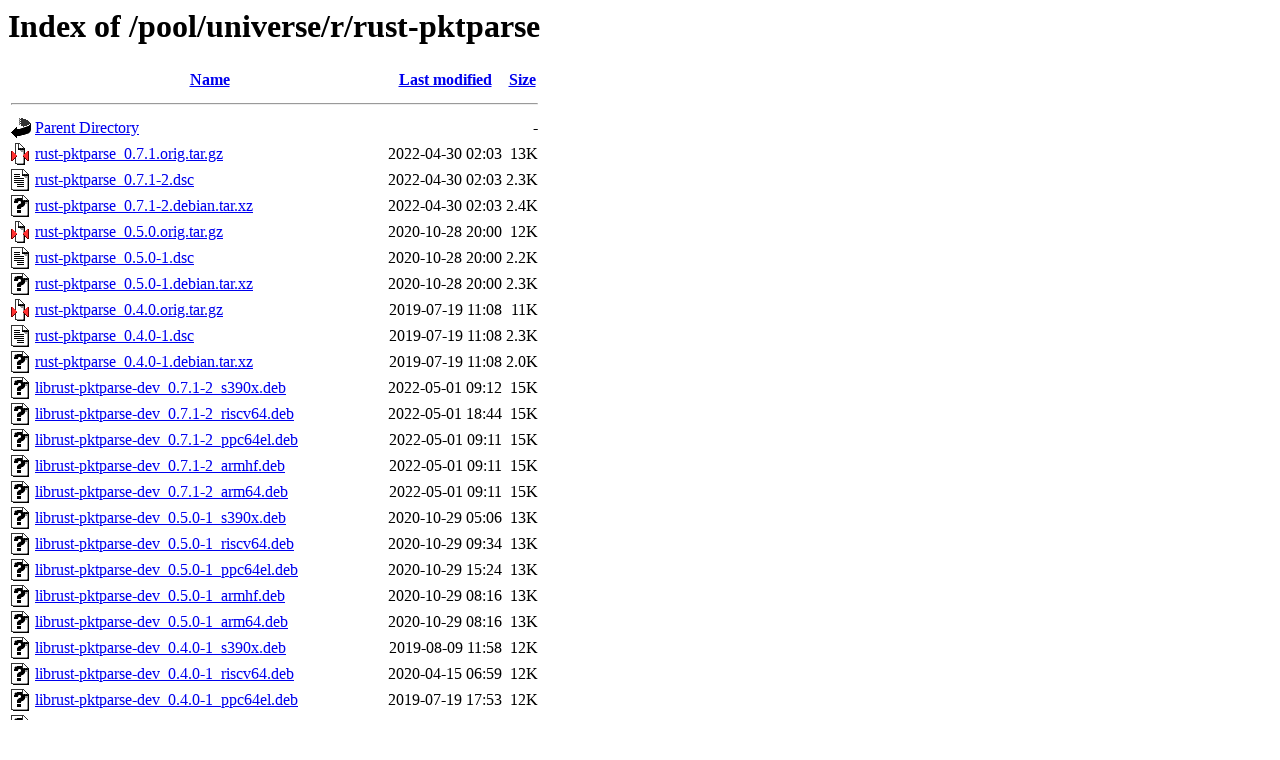

--- FILE ---
content_type: text/html;charset=UTF-8
request_url: http://ports.ubuntu.com/pool/universe/r/rust-pktparse/?C=N;O=D
body_size: 1112
content:
<!DOCTYPE HTML PUBLIC "-//W3C//DTD HTML 3.2 Final//EN">
<html>
 <head>
  <title>Index of /pool/universe/r/rust-pktparse</title>
 </head>
 <body>
<h1>Index of /pool/universe/r/rust-pktparse</h1>
  <table>
   <tr><th valign="top"><img src="/icons/blank.gif" alt="[ICO]"></th><th><a href="?C=N;O=A">Name</a></th><th><a href="?C=M;O=A">Last modified</a></th><th><a href="?C=S;O=A">Size</a></th></tr>
   <tr><th colspan="4"><hr></th></tr>
<tr><td valign="top"><img src="/icons/back.gif" alt="[PARENTDIR]"></td><td><a href="/pool/universe/r/">Parent Directory</a></td><td>&nbsp;</td><td align="right">  - </td></tr>
<tr><td valign="top"><img src="/icons/compressed.gif" alt="[   ]"></td><td><a href="rust-pktparse_0.7.1.orig.tar.gz">rust-pktparse_0.7.1.orig.tar.gz</a></td><td align="right">2022-04-30 02:03  </td><td align="right"> 13K</td></tr>
<tr><td valign="top"><img src="/icons/text.gif" alt="[TXT]"></td><td><a href="rust-pktparse_0.7.1-2.dsc">rust-pktparse_0.7.1-2.dsc</a></td><td align="right">2022-04-30 02:03  </td><td align="right">2.3K</td></tr>
<tr><td valign="top"><img src="/icons/unknown.gif" alt="[   ]"></td><td><a href="rust-pktparse_0.7.1-2.debian.tar.xz">rust-pktparse_0.7.1-2.debian.tar.xz</a></td><td align="right">2022-04-30 02:03  </td><td align="right">2.4K</td></tr>
<tr><td valign="top"><img src="/icons/compressed.gif" alt="[   ]"></td><td><a href="rust-pktparse_0.5.0.orig.tar.gz">rust-pktparse_0.5.0.orig.tar.gz</a></td><td align="right">2020-10-28 20:00  </td><td align="right"> 12K</td></tr>
<tr><td valign="top"><img src="/icons/text.gif" alt="[TXT]"></td><td><a href="rust-pktparse_0.5.0-1.dsc">rust-pktparse_0.5.0-1.dsc</a></td><td align="right">2020-10-28 20:00  </td><td align="right">2.2K</td></tr>
<tr><td valign="top"><img src="/icons/unknown.gif" alt="[   ]"></td><td><a href="rust-pktparse_0.5.0-1.debian.tar.xz">rust-pktparse_0.5.0-1.debian.tar.xz</a></td><td align="right">2020-10-28 20:00  </td><td align="right">2.3K</td></tr>
<tr><td valign="top"><img src="/icons/compressed.gif" alt="[   ]"></td><td><a href="rust-pktparse_0.4.0.orig.tar.gz">rust-pktparse_0.4.0.orig.tar.gz</a></td><td align="right">2019-07-19 11:08  </td><td align="right"> 11K</td></tr>
<tr><td valign="top"><img src="/icons/text.gif" alt="[TXT]"></td><td><a href="rust-pktparse_0.4.0-1.dsc">rust-pktparse_0.4.0-1.dsc</a></td><td align="right">2019-07-19 11:08  </td><td align="right">2.3K</td></tr>
<tr><td valign="top"><img src="/icons/unknown.gif" alt="[   ]"></td><td><a href="rust-pktparse_0.4.0-1.debian.tar.xz">rust-pktparse_0.4.0-1.debian.tar.xz</a></td><td align="right">2019-07-19 11:08  </td><td align="right">2.0K</td></tr>
<tr><td valign="top"><img src="/icons/unknown.gif" alt="[   ]"></td><td><a href="librust-pktparse-dev_0.7.1-2_s390x.deb">librust-pktparse-dev_0.7.1-2_s390x.deb</a></td><td align="right">2022-05-01 09:12  </td><td align="right"> 15K</td></tr>
<tr><td valign="top"><img src="/icons/unknown.gif" alt="[   ]"></td><td><a href="librust-pktparse-dev_0.7.1-2_riscv64.deb">librust-pktparse-dev_0.7.1-2_riscv64.deb</a></td><td align="right">2022-05-01 18:44  </td><td align="right"> 15K</td></tr>
<tr><td valign="top"><img src="/icons/unknown.gif" alt="[   ]"></td><td><a href="librust-pktparse-dev_0.7.1-2_ppc64el.deb">librust-pktparse-dev_0.7.1-2_ppc64el.deb</a></td><td align="right">2022-05-01 09:11  </td><td align="right"> 15K</td></tr>
<tr><td valign="top"><img src="/icons/unknown.gif" alt="[   ]"></td><td><a href="librust-pktparse-dev_0.7.1-2_armhf.deb">librust-pktparse-dev_0.7.1-2_armhf.deb</a></td><td align="right">2022-05-01 09:11  </td><td align="right"> 15K</td></tr>
<tr><td valign="top"><img src="/icons/unknown.gif" alt="[   ]"></td><td><a href="librust-pktparse-dev_0.7.1-2_arm64.deb">librust-pktparse-dev_0.7.1-2_arm64.deb</a></td><td align="right">2022-05-01 09:11  </td><td align="right"> 15K</td></tr>
<tr><td valign="top"><img src="/icons/unknown.gif" alt="[   ]"></td><td><a href="librust-pktparse-dev_0.5.0-1_s390x.deb">librust-pktparse-dev_0.5.0-1_s390x.deb</a></td><td align="right">2020-10-29 05:06  </td><td align="right"> 13K</td></tr>
<tr><td valign="top"><img src="/icons/unknown.gif" alt="[   ]"></td><td><a href="librust-pktparse-dev_0.5.0-1_riscv64.deb">librust-pktparse-dev_0.5.0-1_riscv64.deb</a></td><td align="right">2020-10-29 09:34  </td><td align="right"> 13K</td></tr>
<tr><td valign="top"><img src="/icons/unknown.gif" alt="[   ]"></td><td><a href="librust-pktparse-dev_0.5.0-1_ppc64el.deb">librust-pktparse-dev_0.5.0-1_ppc64el.deb</a></td><td align="right">2020-10-29 15:24  </td><td align="right"> 13K</td></tr>
<tr><td valign="top"><img src="/icons/unknown.gif" alt="[   ]"></td><td><a href="librust-pktparse-dev_0.5.0-1_armhf.deb">librust-pktparse-dev_0.5.0-1_armhf.deb</a></td><td align="right">2020-10-29 08:16  </td><td align="right"> 13K</td></tr>
<tr><td valign="top"><img src="/icons/unknown.gif" alt="[   ]"></td><td><a href="librust-pktparse-dev_0.5.0-1_arm64.deb">librust-pktparse-dev_0.5.0-1_arm64.deb</a></td><td align="right">2020-10-29 08:16  </td><td align="right"> 13K</td></tr>
<tr><td valign="top"><img src="/icons/unknown.gif" alt="[   ]"></td><td><a href="librust-pktparse-dev_0.4.0-1_s390x.deb">librust-pktparse-dev_0.4.0-1_s390x.deb</a></td><td align="right">2019-08-09 11:58  </td><td align="right"> 12K</td></tr>
<tr><td valign="top"><img src="/icons/unknown.gif" alt="[   ]"></td><td><a href="librust-pktparse-dev_0.4.0-1_riscv64.deb">librust-pktparse-dev_0.4.0-1_riscv64.deb</a></td><td align="right">2020-04-15 06:59  </td><td align="right"> 12K</td></tr>
<tr><td valign="top"><img src="/icons/unknown.gif" alt="[   ]"></td><td><a href="librust-pktparse-dev_0.4.0-1_ppc64el.deb">librust-pktparse-dev_0.4.0-1_ppc64el.deb</a></td><td align="right">2019-07-19 17:53  </td><td align="right"> 12K</td></tr>
<tr><td valign="top"><img src="/icons/unknown.gif" alt="[   ]"></td><td><a href="librust-pktparse-dev_0.4.0-1_armhf.deb">librust-pktparse-dev_0.4.0-1_armhf.deb</a></td><td align="right">2019-07-20 08:28  </td><td align="right"> 12K</td></tr>
<tr><td valign="top"><img src="/icons/unknown.gif" alt="[   ]"></td><td><a href="librust-pktparse-dev_0.4.0-1_arm64.deb">librust-pktparse-dev_0.4.0-1_arm64.deb</a></td><td align="right">2019-07-20 08:28  </td><td align="right"> 12K</td></tr>
<tr><td valign="top"><img src="/icons/unknown.gif" alt="[   ]"></td><td><a href="librust-pktparse+serde-dev_0.7.1-2_s390x.deb">librust-pktparse+serde-dev_0.7.1-2_s390x.deb</a></td><td align="right">2022-05-01 09:12  </td><td align="right">1.0K</td></tr>
<tr><td valign="top"><img src="/icons/unknown.gif" alt="[   ]"></td><td><a href="librust-pktparse+serde-dev_0.7.1-2_riscv64.deb">librust-pktparse+serde-dev_0.7.1-2_riscv64.deb</a></td><td align="right">2022-05-01 18:44  </td><td align="right">1.0K</td></tr>
<tr><td valign="top"><img src="/icons/unknown.gif" alt="[   ]"></td><td><a href="librust-pktparse+serde-dev_0.7.1-2_ppc64el.deb">librust-pktparse+serde-dev_0.7.1-2_ppc64el.deb</a></td><td align="right">2022-05-01 09:11  </td><td align="right">1.0K</td></tr>
<tr><td valign="top"><img src="/icons/unknown.gif" alt="[   ]"></td><td><a href="librust-pktparse+serde-dev_0.7.1-2_armhf.deb">librust-pktparse+serde-dev_0.7.1-2_armhf.deb</a></td><td align="right">2022-05-01 09:11  </td><td align="right">1.0K</td></tr>
<tr><td valign="top"><img src="/icons/unknown.gif" alt="[   ]"></td><td><a href="librust-pktparse+serde-dev_0.7.1-2_arm64.deb">librust-pktparse+serde-dev_0.7.1-2_arm64.deb</a></td><td align="right">2022-05-01 09:11  </td><td align="right">1.0K</td></tr>
<tr><td valign="top"><img src="/icons/unknown.gif" alt="[   ]"></td><td><a href="librust-pktparse+serde-dev_0.5.0-1_s390x.deb">librust-pktparse+serde-dev_0.5.0-1_s390x.deb</a></td><td align="right">2020-10-29 05:06  </td><td align="right">1.0K</td></tr>
<tr><td valign="top"><img src="/icons/unknown.gif" alt="[   ]"></td><td><a href="librust-pktparse+serde-dev_0.5.0-1_riscv64.deb">librust-pktparse+serde-dev_0.5.0-1_riscv64.deb</a></td><td align="right">2020-10-29 09:34  </td><td align="right">1.0K</td></tr>
<tr><td valign="top"><img src="/icons/unknown.gif" alt="[   ]"></td><td><a href="librust-pktparse+serde-dev_0.5.0-1_ppc64el.deb">librust-pktparse+serde-dev_0.5.0-1_ppc64el.deb</a></td><td align="right">2020-10-29 15:24  </td><td align="right">1.0K</td></tr>
<tr><td valign="top"><img src="/icons/unknown.gif" alt="[   ]"></td><td><a href="librust-pktparse+serde-dev_0.5.0-1_armhf.deb">librust-pktparse+serde-dev_0.5.0-1_armhf.deb</a></td><td align="right">2020-10-29 08:16  </td><td align="right">1.0K</td></tr>
<tr><td valign="top"><img src="/icons/unknown.gif" alt="[   ]"></td><td><a href="librust-pktparse+serde-dev_0.5.0-1_arm64.deb">librust-pktparse+serde-dev_0.5.0-1_arm64.deb</a></td><td align="right">2020-10-29 08:16  </td><td align="right">1.0K</td></tr>
<tr><td valign="top"><img src="/icons/unknown.gif" alt="[   ]"></td><td><a href="librust-pktparse+serde-dev_0.4.0-1_s390x.deb">librust-pktparse+serde-dev_0.4.0-1_s390x.deb</a></td><td align="right">2019-08-09 11:58  </td><td align="right">1.0K</td></tr>
<tr><td valign="top"><img src="/icons/unknown.gif" alt="[   ]"></td><td><a href="librust-pktparse+serde-dev_0.4.0-1_riscv64.deb">librust-pktparse+serde-dev_0.4.0-1_riscv64.deb</a></td><td align="right">2020-04-15 06:59  </td><td align="right">1.0K</td></tr>
<tr><td valign="top"><img src="/icons/unknown.gif" alt="[   ]"></td><td><a href="librust-pktparse+serde-dev_0.4.0-1_ppc64el.deb">librust-pktparse+serde-dev_0.4.0-1_ppc64el.deb</a></td><td align="right">2019-07-19 17:53  </td><td align="right">1.0K</td></tr>
<tr><td valign="top"><img src="/icons/unknown.gif" alt="[   ]"></td><td><a href="librust-pktparse+serde-dev_0.4.0-1_armhf.deb">librust-pktparse+serde-dev_0.4.0-1_armhf.deb</a></td><td align="right">2019-07-20 08:28  </td><td align="right">1.0K</td></tr>
<tr><td valign="top"><img src="/icons/unknown.gif" alt="[   ]"></td><td><a href="librust-pktparse+serde-dev_0.4.0-1_arm64.deb">librust-pktparse+serde-dev_0.4.0-1_arm64.deb</a></td><td align="right">2019-07-20 08:28  </td><td align="right">1.0K</td></tr>
<tr><td valign="top"><img src="/icons/unknown.gif" alt="[   ]"></td><td><a href="librust-pktparse+serde-derive-dev_0.4.0-1_s390x.deb">librust-pktparse+serde-derive-dev_0.4.0-1_s390x.deb</a></td><td align="right">2019-08-09 11:58  </td><td align="right">1.1K</td></tr>
<tr><td valign="top"><img src="/icons/unknown.gif" alt="[   ]"></td><td><a href="librust-pktparse+serde-derive-dev_0.4.0-1_riscv64.deb">librust-pktparse+serde-derive-dev_0.4.0-1_riscv64.deb</a></td><td align="right">2020-04-15 06:59  </td><td align="right">1.1K</td></tr>
<tr><td valign="top"><img src="/icons/unknown.gif" alt="[   ]"></td><td><a href="librust-pktparse+serde-derive-dev_0.4.0-1_ppc64el.deb">librust-pktparse+serde-derive-dev_0.4.0-1_ppc64el.deb</a></td><td align="right">2019-07-19 17:53  </td><td align="right">1.1K</td></tr>
<tr><td valign="top"><img src="/icons/unknown.gif" alt="[   ]"></td><td><a href="librust-pktparse+serde-derive-dev_0.4.0-1_armhf.deb">librust-pktparse+serde-derive-dev_0.4.0-1_armhf.deb</a></td><td align="right">2019-07-20 08:28  </td><td align="right">1.1K</td></tr>
<tr><td valign="top"><img src="/icons/unknown.gif" alt="[   ]"></td><td><a href="librust-pktparse+serde-derive-dev_0.4.0-1_arm64.deb">librust-pktparse+serde-derive-dev_0.4.0-1_arm64.deb</a></td><td align="right">2019-07-20 08:28  </td><td align="right">1.1K</td></tr>
<tr><td valign="top"><img src="/icons/unknown.gif" alt="[   ]"></td><td><a href="librust-pktparse+derive-dev_0.4.0-1_s390x.deb">librust-pktparse+derive-dev_0.4.0-1_s390x.deb</a></td><td align="right">2019-08-09 11:58  </td><td align="right">1.1K</td></tr>
<tr><td valign="top"><img src="/icons/unknown.gif" alt="[   ]"></td><td><a href="librust-pktparse+derive-dev_0.4.0-1_riscv64.deb">librust-pktparse+derive-dev_0.4.0-1_riscv64.deb</a></td><td align="right">2020-04-15 06:59  </td><td align="right">1.1K</td></tr>
<tr><td valign="top"><img src="/icons/unknown.gif" alt="[   ]"></td><td><a href="librust-pktparse+derive-dev_0.4.0-1_ppc64el.deb">librust-pktparse+derive-dev_0.4.0-1_ppc64el.deb</a></td><td align="right">2019-07-19 17:53  </td><td align="right">1.1K</td></tr>
<tr><td valign="top"><img src="/icons/unknown.gif" alt="[   ]"></td><td><a href="librust-pktparse+derive-dev_0.4.0-1_armhf.deb">librust-pktparse+derive-dev_0.4.0-1_armhf.deb</a></td><td align="right">2019-07-20 08:28  </td><td align="right">1.1K</td></tr>
<tr><td valign="top"><img src="/icons/unknown.gif" alt="[   ]"></td><td><a href="librust-pktparse+derive-dev_0.4.0-1_arm64.deb">librust-pktparse+derive-dev_0.4.0-1_arm64.deb</a></td><td align="right">2019-07-20 08:28  </td><td align="right">1.1K</td></tr>
   <tr><th colspan="4"><hr></th></tr>
</table>
<address>Apache/2.4.58 (Ubuntu) Server at ports.ubuntu.com Port 80</address>
</body></html>
